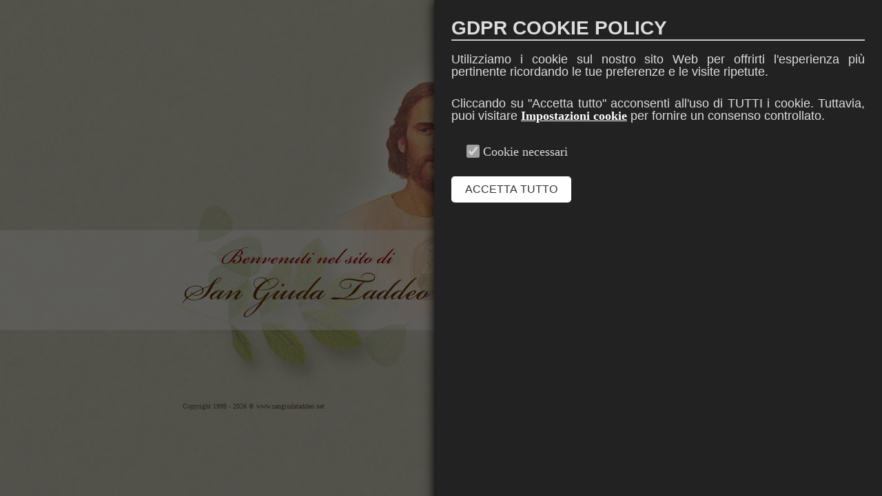

--- FILE ---
content_type: text/html
request_url: https://www.sangiudataddeo.net/index.asp
body_size: 25916
content:
<!DOCTYPE html>
<html>
<head>
<title>San Giuda Taddeo Apostolo, Santo delle cause senza rimedio, San Giuda, Saint Jude, St. Jude, St Jude</title>

<!-- COOKIE POLICY -->	
<script>
        var cookiesPolicy = {
            popupTitle: "GDPR COOKIE POLICY",
            popupZIndex: "10000",
            popupTitleFontSize: "28px",
            popupTextFontSize: "18px",
            colorOfButtonBackground: "#FFF",
            colorOfButtonText: "#333",            
            cookieGeneral: "www.sangiudataddeo.net",
            cookieCheckPref: "preferences",
            cookieCheckStat: "statistics",
            cookieCheckMark: "marketing",
            urlCookiePolicy: "https://www.sangiudataddeo.net/cookie-policy.asp",
            cookieExpiresDays: 30,
            prefCheckValue: "checked",
            statCheckValue: "checked",
            markCheckValue: "checked",
            cookieValue: "0",
            showPopup: false,
            popup: null, 
           
            start: function() {
                window.addEventListener("load", cookiesPolicy.onLoad, false);
            },
            onLoad: function() {
                console.log("LOADED " + window.location.href);
                cookiesPolicy.getCookie();
                cookiesPolicy.createPopup();
            },
            getCookie: function() {
                var nameOfGeneral = cookiesPolicy.cookieGeneral+ "=";
                var nameOfPreferences = cookiesPolicy.cookieCheckPref+ "=";
                var nameOfStatistics = cookiesPolicy.cookieCheckStat+ "=";
                var nameOfMarketing = cookiesPolicy.cookieCheckMark+ "=";
                var decodedCookie = decodeURIComponent(document.cookie);
                var ca = decodedCookie.split(';');
                for (var i = 0; i <ca.length; i++) {
                    var c = ca[i];
                        while (c.charAt(0) == ' ') {
                                c = c.substring(1);
                        }
                        if (c.indexOf(nameOfGeneral) == 0) {
                            cookiesPolicy.cookieValue = c.substring(nameOfGeneral.length, c.length);
                        }
                        if (c.indexOf(nameOfPreferences) == 0) {
                            cookiesPolicy.prefCheckValue = c.substring(nameOfPreferences.length, c.length);
                        }
                        if (c.indexOf(nameOfStatistics) == 0) {
                            cookiesPolicy.statCheckValue = c.substring(nameOfStatistics.length, c.length);
                        }
                        if (c.indexOf(nameOfMarketing) == 0) {
                            cookiesPolicy.markCheckValue = c.substring(nameOfMarketing.length, c.length);
                        }
          
                }
                return "";
            },
            createPopup: function() {
                cookiesPolicy.popup = document.createElement("div");
                var cssElement = document.createElement("style");
                cookiesPolicy.popup.id = "cookiePopup";
                cookiesPolicy.popup.innerHTML = cookiesPolicy.loadPopupContent();
                cssElement.innerHTML = cookiesPolicy.loadCSS();        
                var element = document.getElementsByTagName("body")[0];
                element.appendChild(cookiesPolicy.popup);
                element.appendChild(cssElement);
                if (window.location.href===cookiesPolicy.urlCookiePolicy) {
                    cookiesPolicy.popup.style.display="none";
                    if (cookiesPolicy.cookieValue==="1") {
                        cookiesPolicy.loadScript();
                    }
                } else if (cookiesPolicy.cookieValue==="1") {
                    cookiesPolicy.popup.style.display="none"; 
                    cookiesPolicy.loadScript();
                }
            },
            loadPopupContent: function() {
                var checkForPref = "<input type=\"checkbox\" name=\"preferences\" value=\"preferences\" " + cookiesPolicy.prefCheckValue + "><span class=\"checkboxtext\">Preferenze</span>";
                var checkForStat = "<input type=\"checkbox\" name=\"statistics\" value=\"statistics\" " + cookiesPolicy.statCheckValue + "><span class=\"checkboxtext\">Statistiche</span>";
                var checkForMark = "<input type=\"checkbox\" name=\"marketing\" value=\"marketing\" " + cookiesPolicy.markCheckValue + "><span class=\"checkboxtext\">Marketing</span>";
                var allPrefScript = document.querySelectorAll("script[data-starcookie=\"preferences\"]"); 
                if (allPrefScript.length===0) {
                    checkForPref = "";
                }
                var allStatScript = document.querySelectorAll("script[data-starcookie=\"statistics\"]"); 
                if (allStatScript.length===0) {
                    checkForStat = "";
                }
                var allMarkScript = document.querySelectorAll("script[data-starcookie=\"marketing\"]"); 
                if (allMarkScript.length===0) {
                    checkForMark = "";
                }
                var htmlCode = "<div id=\"cookieBox\">" + 
                                    "<h3>"+cookiesPolicy.popupTitle+"</h3>" + 
                                    "<hr>" + 
                                    "<p>Utilizziamo i cookie sul nostro sito Web per offrirti l'esperienza più pertinente ricordando le tue preferenze e le visite ripetute.</p>" + 
                                    "<p>Cliccando su \"Accetta tutto\" acconsenti all'uso di TUTTI i cookie. Tuttavia, puoi visitare <a href=\""+cookiesPolicy.urlCookiePolicy+"\" style=\"font-size:18px;\" title=\"Leggi la Policy\">Impostazioni cookie</a> per fornire un consenso controllato.</p>" + 
                                    "<div id=\"checkboxContainer\"> " + 
                                        "<div class=\"singleCheckBox\"><input type=\"checkbox\" name=\"necesse\" value=\"necesse\" checked disabled><span class=\"checkboxtext\">Cookie necessari</span></div> " + 
                                        "<div class=\"singleCheckBox\">" + checkForPref + "</div>" + 
                                        "<div class=\"singleCheckBox\">" + checkForStat + "</div>" + 
                                        "<div class=\"singleCheckBox\">" + checkForMark + "</div>" + 
                                    "</div>" + 
                                    "<button onClick=\"cookiesPolicy.loadScript()\">ACCETTA TUTTO</button>" + 
                                "</div>";
                return htmlCode;
            },
            loadCSS: function() {
                var style = "#cookiePopup {" +
                                "font-family: sans-serif; " + 
                                "position: fixed; " + 
                                "z-index: " + cookiesPolicy.popupZIndex + ";" + 
                                "left: 0; " + 
                                "top: 0; " + 
                                "height: 100vh; " + 
                                "width: 100%; " + 
                                "padding-top: 0; " + 
                                "color: #ddd;" +                         
                                "background-color: rgba(0,0,0,0.6);" + 
                                "} " + 
                            "#cookiePopup #cookieBox {" +
                                "position: absolute; " + 
                                "right: 0; " + 
                                "height: 100vh; " +                             
                                "min-width: 320px; " + 
                                "max-width: 600px; " + 
                                "margin: 0; " + 
                                "box-shadow: 0px 0px 15px #000;" + 
                                "padding: 25px; " + 
                                "background-color: #222;" + 
                                "transition: all 0.5s;" + 
                                "overflow-y: auto;" + 
                            "} " + 
                            "#cookiePopup #cookieBox h3 {" + 
                                "margin-top: 0; " + 
                                "margin-bottom: 0; " + 
                                "font-size: "+ cookiesPolicy.popupTitleFontSize + ";" + 
                                "font-weight: bold; " + 
                                "font-family: sans-serif, arial; " + 
                            "} " + 
                            "#cookiePopup #cookieBox hr {" + 
                                "margin-top: 0; " + 
                                "margin-left: 0; " + 
                            "} " + 
                            "#cookiePopup #cookieBox p {" + 
                                "font-size: " + cookiesPolicy.popupTextFontSize + ";" + 
                                "text-align: justify; " + 
                                "line-height: " + cookiesPolicy.popupTextFontSize + ";" + 
                                "font-family: sans-serif; " + 
                            "} " + 
                            "#cookiePopup #cookieBox p:nth-child(3) {" + 
                                "padding: 0 0 10px 0; " +                     
                            "} " +                                         
                            "#cookiePopup #cookieBox a {" + 
                                "color: #fff; " + 
                            "} " + 
                            "#cookiePopup #cookieBox #checkboxContainer {" + 
                                "padding: 15px 10px 25px 10px; " + 
                            "} " + 
                            "#cookiePopup #cookieBox #checkboxContainer div.singleCheckBox{" + 
                                "display: inline-block; " + 
                            "} " + 
                            "#cookiePopup #cookieBox #checkboxContainer input[type=checkbox] {" + 
                                "-ms-transform: scale(1.5); " + 
                                "-moz-transform: scale(1.5); " + 
                                "-webkit-transform: scale(1.5); " + 
                                "-o-transform: scale(1.5); " + 
                                "padding: 10px; " + 
                                "margin-left: 15px; " + 
                                "cursor: pointer; " + 
                            "} " + 
                            "#cookiePopup #cookieBox #checkboxContainer .checkboxtext {" + 
                                "margin-left: 5px; " + 
                                "display: inline; " + 
                                "font-size: " + cookiesPolicy.popupTextFontSize + ";" + 
                            "} " +                     
                            "#cookiePopup #cookieBox button {" + 
                                "background-color: " + cookiesPolicy.colorOfButtonBackground + "; " + 
                                "color: " + cookiesPolicy.colorOfButtonText +  "; " + 
                                "border: 0; " + 
                                "border-radius: 5px; " + 
                                "font-size: 1rem; " + 
                                "padding: 10px 20px; " + 
                                "cursor: pointer; " + 
                                "transition: all 0.5s; " + 
                            "} " + 
                            "#cookiePopup #cookieBox button:hover {" + 
                                "background-color: white;" + 
                                "color: " + cookiesPolicy.colorOfButton + "; " + 
                            "} " + 
                            "@media screen and (max-width:768px) { " + 
                                "#cookiePopup #cookieBox #checkboxContainer div.singleCheckBox {" + 
                                    "display: block; " + 
                                    "padding: 5px 0; " + 
                                "} " + 
                            "} ";
                return style;
            },
            loadScript: function() {
                var d = new Date();
                d.setTime(d.getTime() + (cookiesPolicy.cookieExpiresDays*24*60*60*1000));
                var expires = "expires="+ d.toUTCString();
                var popupIsVisible = (cookiesPolicy.popup.style.display==="block" || cookiesPolicy.popup.style.display ==="");
                if (popupIsVisible) {
                    document.cookie = cookiesPolicy.cookieGeneral + "=1;" + expires + ";path=/";
                }
                if (document.querySelector("input[name=\"preferences\"]")!=null) {
                    if (document.querySelector("input[name=\"preferences\"]").checked) {
                        var allPrefScript = document.querySelectorAll("script[data-starcookie=\"preferences\"]"); 
                        for (var i = 0; i < allPrefScript.length; i++) {
                            allPrefScript[i].setAttribute("type","text/javascript");
                            try {
                                eval(allPrefScript[i].text);
                            } catch (err) {
                                //doNothing
                            }
                        }
                        if (popupIsVisible) {
                            cookiesPolicy.prefCheckValue = "checked";
                            document.cookie = cookiesPolicy.cookieCheckPref + "=" + cookiesPolicy.prefCheckValue + ";" + expires + ";path=/";
                        }
                    } else if (popupIsVisible) {
                            cookiesPolicy.prefCheckValue = "";
                            document.cookie = cookiesPolicy.cookieCheckPref + "=" + cookiesPolicy.prefCheckValue + ";" + expires + ";path=/";
                    }
                }
                if (document.querySelector("input[name=\"statistics\"]")!=null) {
                    if (document.querySelector("input[name=\"statistics\"]").checked) {
                        var allStatScript = document.querySelectorAll("script[data-starcookie=\"statistics\"]");
                        for (var i = 0; i < allStatScript.length; i++) {
                            allStatScript[i].setAttribute("type","text/javascript");
                    try {
                    var newCode = document.createElement("script");
                    newCode.text = allStatScript[i].text;
                    document.body.appendChild( newCode );
                            eval(allStatScript[i].text);
                            } catch (err) {
                    console.log(err);
                                //doNothing
                            }
                        }
                        if (popupIsVisible) {
                            cookiesPolicy.statCheckValue = "checked";
                            document.cookie = cookiesPolicy.cookieCheckStat + "=" + cookiesPolicy.statCheckValue + ";" + expires + ";path=/";
                        }
                    } else if (popupIsVisible) {
                        cookiesPolicy.statCheckValue = "";
                        document.cookie = cookiesPolicy.cookieCheckStat + "=" + cookiesPolicy.statCheckValue + ";" + expires + ";path=/";
                    }
                }
                if (document.querySelector("input[name=\"marketing\"]")!=null) {
                    if (document.querySelector("input[name=\"marketing\"]").checked) {
                        var allMarkScript = document.querySelectorAll("script[data-starcookie=\"marketing\"]");
                        for (var i = 0; i < allMarkScript.length; i++) {
                            allMarkScript[i].setAttribute("type","text/javascript");
                    try {
                                eval(allMarkScript[i].text);
                            } catch (err) {
                                //doNothing
                            }
                        }
                        if (popupIsVisible) {
                            cookiesPolicy.markCheckValue = "checked";
                            document.cookie = cookiesPolicy.cookieCheckMark + "=" + cookiesPolicy.markCheckValue + ";" + expires + ";path=/"; 
                        }
                    } else if (popupIsVisible) {
                        cookiesPolicy.markCheckValue = "";
                        document.cookie = cookiesPolicy.cookieCheckMark + "=" + cookiesPolicy.markCheckValue + ";" + expires + ";path=/"; 
                    }
                }
                if (popupIsVisible) {
                    cookiesPolicy.popup.style.display="none";
                }
            },
            showPopup: function() {
                cookiesPolicy.popup.style.display="block"; 
            }
        };
        cookiesPolicy.start();
</script>
<!-- /COOKIE POLICY -->

<meta http-equiv="Content-Type" content="text/html; charset=iso-8859-1">
<meta name="keywords" content="San Giuda Taddeo il santo delle cause senza rimedio, Tutto su San Giuda Taddeo, San Giuda Taddeo, San Giuda, Saint Jude, St. Jude, La voce di San Giuda Taddeo Apostolo, Miracoli, Grazie, Preghiera, Preghiere, Offerta, Offerte, Carità, Carita', Opere Pie, Opere Benefiche, Opera benefica, Santo, Santi, Santo del giorno, Il Santo del giorno, Santo di oggi, Il Santo di oggi, Roberto Di Carlo"><meta name="description" content="Dio ha concesso a San Giuda poteri straordinari ed è specialmente in casi difficili che il suo mirabile aiuto viene esperimentato. Migliaia di persone invocano quotidianamente il suo intervento e molte loro preghiere sono state esaudite in modo miracoloso, anche quando la domanda sembrava senza speranza. Qualunque sia la malattia, la povertà e la miseria, l'angustia del cuore e dell'anima, perfino la disperazione, si può ricorrere a questo grande Santo e chiedere la sua potente intercessione.">
<meta name="author" content="Roberto Di Carlo">
<meta name="verify-v1" content="1Czy8f44WvIUOac6sxc8JtUy462XJExtHie1JgQM/NY=" />
<link rel="shorcut icon" href="favicon.ico">
<link rel="stylesheet" href="css/style.css" type="text/css">
<link rel="stylesheet" href="css/selectlanguage.css" type="text/css">
<link href='https://fonts.googleapis.com/css?family=Dancing+Script' rel='stylesheet' type='text/css'>
<link href="https://fonts.googleapis.com/css?family=Marmelad" rel="stylesheet" type="text/css">
<link rel="stylesheet" href="css/flags16.css" type="text/css">
<style>
            /*regole di formattazione*/
            body,ul,li,a,span{margin:0;padding:0;font-size:12px;font-family:Tahoma;}
            a{outline:none;color:#fff;text-decoration:none;}
            a:hover{text-decoration:none;}
            p a{text-decoration:underline;font-weight:bold;}
            /*ul{float:left;margin:50px 100px 0 0;}*/
</style><script type="text/javascript" src="js/jquery.js"></script>
<script type="text/javascript" src="js/languages.js"></script>
<script language="JavaScript">
<!--
function MM_reloadPage(init) {  //reloads the window if Nav4 resized
  if (init==true) with (navigator) {if ((appName=="Netscape")&&(parseInt(appVersion)==4)) {
    document.MM_pgW=innerWidth; document.MM_pgH=innerHeight; onresize=MM_reloadPage; }}
  else if (innerWidth!=document.MM_pgW || innerHeight!=document.MM_pgH) location.reload();
}
MM_reloadPage(true);
// -->
</script>
<script language="JavaScript">
function preferiti1() {
title = "San Giuda Taddeo Apostolo, Santo delle cause senza rimedio";
url = "http://www.sangiudataddeo.net";
if (window.sidebar) {
// Preferiti per Mozilla Firefox
window.alert('Clicca con il tasto destro del mouse e scegli Aggiungi pagina nei segnalibri\noppure premi CTRL + D')
} else if( window.external ) {
// Preferiti per MSIE

window.external.AddFavorite(url, title);
}
// Preferiti per altri browser
else {window.alert('Aggiungi questo sito ai preferiti')}
}
</script>
</head>

<body bgcolor="#E2DBC8" text="#000000" topmargin="0" leftmargin="0" marginwidth="0" background="img/sfondo.jpg">
<table width="100%" border="0" cellspacing="0" cellpadding="0" align="center" height="92%">
  <tr>
    <td> 
      <table width="100%" border="0" cellspacing="0" cellpadding="0">
        <tr>
          <td height="30"><img src="img/trasp.gif" width="1" height="1"></td>
        </tr>
      </table>
      <table width="100%" border="0" cellspacing="0" cellpadding="0" height="550">
        <tr>
          <td background="img/splash_lati.png">&nbsp;</td>
          <td background="img/splash.jpg" width="800" valign="top"> 
            <table width="799" border="0" cellspacing="0" cellpadding="0">
              <tr> 
                <td height="304">&nbsp;</td>
              </tr>
              <tr> 
                <td height="145" valign="top"> 
                  <table width="100%" border="0" cellspacing="0" cellpadding="0">
                    <tr> 
                      <td height="145" width="400">&nbsp;</td>
                      <td valign="top">
                        <table width="100%" border="0" cellspacing="0" cellpadding="0" height="145">
                          <tr> 
                            <td width="50" height="12"><img src="img/trasp.gif" width="1" height="1"></td>
                            <td><img src="img/trasp.gif" width="1" height="1"></td>
                            <td width="50"><img src="img/trasp.gif" width="1" height="1"></td>
                          </tr>
                          <tr> 
                            <td height="35"><img src="img/trasp.gif" width="1" height="1"></td>
                            <td align="right"><span class="testo_splash">Sei il 
                              visitatore n&deg;</span> <span class="testo_splash_grande_rosso">376348</span></td>
                            <td><img src="img/trasp.gif" width="1" height="1"></td>
                          </tr>
                          <tr> 
                            <td height="30">&nbsp;</td>
                            <td align="right" height="30" valign="top"> 
                              <div id="lingue" style="position:absolute; width:299px; height:30px; z-index:1"> 
                                <!-- Inizio Select Lingue -->
                                <ul class="langSelect f16 grey">
                                <!--<li><a href="javascript:;"><span class="flag us"></span>Entra nel sito</a></li>-->
                                <li><a href="home.asp" title="Versione Italiana"><span class="flag it"></span>Entra nel sito</a></li>
                                <!--<li><a href="english.htm" title="English Version Google"><span class="flag gb"></span>English</a></li>
                                <li><a href="espanol.htm" title="Versión Española Google"><span class="flag es"></span>Español</a></li>
                                <li><a href="deutsche.htm" title="Deutsch Version Google"><span class="flag de"></span>Deutsche</a></li>
                                <li><a href="francais.htm" title="Version Française Google"><span class="flag fr"></span>Français</a></li>
                                <li><a href="portugues.htm" title="Versão em Português Google"><span class="flag pt"></span>Português</a></li>-->
                                </ul>
                                <!-- Fine Select Lingue -->
                              </div>
                            </td>
                            <td height="30">&nbsp;</td>
                          </tr>
                          <!--<tr>
                            <td>&nbsp;</td>
                            <td>
                              <table width="100%" border="0" cellspacing="0" cellpadding="0">
                                <tr> 
                                  <td align="right" class="testo_normale"><a href="javascript:preferiti1();" class="link1"><b>Aggiungimi 
                                    tra i tuoi Preferiti</b>&nbsp;<img src="img/preferiti.png" width="16" height="16" border="0" alt="Aggiungi questo sito tra i tuoi Preferiti" title="Aggiungi questo sito tra i tuoi Preferiti" style="position: relative; top: 3px"></a></td>
                                </tr>
                              </table>
                            </td>
                            <td>&nbsp;</td>
                          </tr>-->
                          <tr>
                            <td height="35">&nbsp;</td>
                            <td align="right" valign="top" height="35" class="testo_normale">Sito 
                              iscritto nella lista dei siti cattolici italiani<br>
                              <a href="http://www.siticattolici.it" target="_blank" class="link1"><b>www.siticattolici.it</b></a></td>
                            <td height="35">&nbsp;</td>
                          </tr>
                        </table>
                      </td>
                    </tr>
                  </table>
                </td>
              </tr>
              <tr> 
                <td height="100">&nbsp;</td>
              </tr>
            </table>
          </td>
          <td background="img/splash_lati.png">&nbsp;</td>
        </tr>
      </table>
      <table width="750" border="0" cellspacing="0" cellpadding="0" align="center">
        <tr> 
          <td height="20" class="testo_piccolo" width="50%">Copyright 1999 - 
          	  2026 &copy; www.sangiudataddeo.net</td>
          <td height="20" class="testo_piccolo" width="50%" align="right">San 
            Giuda Taddeo, Santo delle cause senza rimedio</td>
        </tr>
      </table>
    </td>
  </tr>
</table>
</body>
</html>


--- FILE ---
content_type: text/css
request_url: https://www.sangiudataddeo.net/css/style.css
body_size: 1660
content:
.titoli {font-family:Tahoma; font-size:12px; color:#666666; font-weight:bold;}
.testo_normale {font-family:Tahoma; font-size:12px; color:#665842;}
.testo_piccolo {font-family:Tahoma; font-size:10px; color:#665842;}
.testo_piccolo_bianco {font-family:Tahoma; font-size:10px; color:#FFFFFF;}
.testo_medio {font-family:Tahoma; font-size:11px; color:#643502;}
.credits {font-family:Tahoma; font-size:11px; color:#FFFFFF;}
.link1 {text-decoration:none; color:#660000;}
.link1:hover {color:#CC0000;}
.link2 {text-decoration:none; color:#FFFFFF;}
.link2:hover {color:#BDBDBD;}
.link3 {text-decoration:none; color:#333333;}
.link3:hover {color:#a61417;}
.link4 {text-decoration:none; color:#CC0000;}
.link4:hover {color:#FF6600;}
.new_icon {width:26px height:7px; position:absolute; margin-top:122px; margin-left:150px; -webkit-box-shadow:3px 3px 7px 0px rgba(50, 50, 50, 0.75); -moz-box-shadow:3px 3px 7px 0px rgba(50, 50, 50, 0.75); box-shadow:3px 3px 7px 0px rgba(50, 50, 50, 0.75);}
.form_newsletter {font-family:Tahoma; font-size:11px; color:#665842; background-color:#F1E7D7; border:#998D7E; border-style:solid; border-top-width:1px; border-right-width:1px; border-bottom-width:1px; border-left-width:1px; height:20px; width:171px;}
.bt_form_ok {font-family:Tahoma; font-size:10px; color:#ECE8E1; background-color:#998D7E; border:#998D7E; border-style:solid; border-top-width:1px; border-right-width:1px; border-bottom-width:1px; border-left-width:1px; height:16px; width:34px;}
.bordo_bianco {border:2px #FFFFFF soliD;}
.testo_normale_rosso {font-family:Tahoma; font-size:12px; color:#CC0000;}
.testo_piccolo {font-family:Tahoma; font-size:10px; color:#665842;}
.testo_piccolo_rosso {font-family:Tahoma; font-size:10px; color:#CC0000;}
.testo_piccolo_paypal {font-family:Tahoma; font-size:12px; color:#665842;}
.testo_piccolo_rosso_paypal {font-family:Tahoma; font-size:12px; color:#CC0000;}
.testo_dancing-script_20 {font-family:Dancing Script; font-size:20px; color:#883634:}
.testo_splash {font-family:Marmelad; font-size:18px; color:#643502;}
.testo_splash_grande_rosso {font-family:Marmelad; font-size:20px; color:#CC0000;}
.testo_splash_piccolo {font-family:Marmelad; font-size:12px; color:#643502;}
.testo_greatvibes_22 {font-family:Great Vibes, cursive; font-size:22px; color:#883634; text-decoration:none;}
.testo_greatvibes_26 {font-family:Great Vibes, cursive; font-size:26px; color:#883634;}
.testo_greatvibes_20 {font-family:Great Vibes, cursive; font-size:20px; color:#883634;}
.testo_greatvibes_rosso_22 {font-family:Great Vibes, cursive; font-size:22px; color:#CC0000;}
.testo_greatvibes_30 {font-family:Great Vibes, cursive; font-size:30px; color:#CC0000;}
.testo_pompiere_20 {font-family:'Pompiere', cursive; font-size:20px; color:#883634;}
.testo_cabin_20 {font-family:'Cabin', sans-serif; font-size:20px; color:#883634;}
.testo_cabin_rosso_16 {font-family:'Cabin', sans-serif; font-size:16px; color:#CC0000;}
.testo_cabin_16 {font-family:'Cabin', sans-serif; font-size:16px; color:#665842;}
.testo_cabin_arancione_16 {font-family:'Cabin', sans-serif; font-size:16px; color:#FF7700;}
.testo_cabin_arancione_20 {font-family:'Cabin', sans-serif; font-size:20px; color:#FF7700;}
.testo_marmelad_20 {font-family:'Marmelad', sans-serif; font-size:20px; color:#883634;}
.testo_federo_20 {font-family:'Federo', sans-serif; font-size:20px; color:#883634;}
.testo_nobile_20 {font-family:'Nobile', sans-serif; font-size:20px; color:#883634;}
.testo_dynalight_20 {font-family:'Dynalight', cursive; font-size:20px; color:#883634;}
.testo_rougescript_rosso {font-family:'Rouge Script', cursive; font-size:24px; color:#CC0000;}
.testo_rougescript {font-family:'Rouge Script', cursive; font-size:24px; color:#883634;}.form_input_gb {font-family:Tahoma; font-size:12px; color:#665842; background-color:#F1E7D7; border:1px #998D7E solid; height:22px; width:200px;}
.form_textarea_gb {font-family:Tahoma; font-size:12px; color:#665842; background-color:#F1E7D7; border:1px #998D7E solid; width:300px;}
.bt_form_gb {font-family:Tahoma; font-size:12px; color:#ECE8E1; background-color:#998D7E; border:#998D7E; border-style:solid; border-top-width:1px; border-right-width:1px; border-bottom-width:1px; border-left-width:1px; height:30px; width:100px;}
.bt_form_rosso_gb {font-family:Tahoma; font-size:12px; color:#FFFFFF; background-color:#CC0000; border:1px #CC0000 solid; height:30px; width:100px; font-weight:bold; cursor:pointer;}
.form_input_residuo_gb {font-family:Tahoma; font-size:12px; color:#665842; background-color:#F1E7D7; border:1px #998D7E solid; height:22px; width:38px;}
.colore_sfondo {font-family:Tahoma; font-size:12px; color:#E5E2D9}
.form_input {font-family:Tahoma; font-size:12px; color:#665842; background-color:#F1E7D7; border:1px #998D7E solid; height:22px; width:200px;}
.form_input_breve {font-family:Tahoma; font-size:12px; color:#665842; background-color:#F1E7D7; border:1px #998D7E solid; height:22px; width:50px;}
.form_santo {font-family:Tahoma; font-size:10px; color:#665842; background-color:#F1E7D7; border:1px #998D7E solid; width:110px;}
.ui-datepicker-month {font-family:Tahoma; font-size:10px; color:#004276; background-color:#EEEEEE; border:1px #D8DCDF solid; width:90px;}
.continua {color:#bb0000; text-decoration:none; font-weight:normal;}
.continua:hover {color:#ff0000;}

.pulsante_paypal {
  width:auto;
  background:#fd1b5c url("../img/paypal.png") no-repeat 15px;
	border:none;
  border-bottom-color:currentcolor;
  border-bottom-style:none;
  border-bottom-width:medium;
	outline:none;
	padding:15px 18px 15px 47px;
	font-family: 'Cabin', sans-serif;
	font-size:18px;
	font-weight:700;
	color:#fff;
	border-radius:5px;
	-webkit-border-radius:5px;
	-moz-border-radius:5px;
	-o-border-radius:5px;
	border-bottom:5px solid #bf113f;
	-webkit-transition:all 0.5s ease-in-out;
	-moz-transition:all 0.5s ease-in-out;
	-o-transition:all 0.5s ease-in-out;
	transition:all 0.5s ease-in-out;
	cursor:pointer;
	cursor:pointer;
	margin-bottom:10px;
}

/*Cookie Consent Begin*/
#cookieConsent {
    background-color:rgba(20,20,20,0.8);
    min-height:26px;
    font-size:14px;
    color:#ccc;
    line-height:26px;
    padding:8px 0 8px 30px;
    font-family:"Trebuchet MS",Helvetica,sans-serif;
    position:fixed;
    bottom:0;
    left:0;
    right:0;
    display:none;
    z-index:9999;
}
#cookieConsent a {
    color:#4B8EE7;
    text-decoration:none;
}
#closeCookieConsent {
    float:right;
    display:inline-block;
    cursor:pointer;
    height:20px;
    width:20px;
    margin:-15px 0 0 0;
    font-weight:bold;
}
#closeCookieConsent:hover {
    color:#FFF;
}
#cookieConsent a.cookieConsentOK {
    background-color:#F1D600;
    color:#000;
    display:inline-block;
    border-radius:5px;
    padding:0 20px;
    cursor:pointer;
    float:right;
    margin:0 60px 0 10px;
}
#cookieConsent a.cookieConsentOK:hover {
    background-color:#E0C91F;
}
/*Cookie Consent End*/

/* Messaggi e preghiere Abilita/Disabilita */
.disable {display:none; width:90%;}
.enable {display:none;}
/* Messaggi e preghiere Abilita/Disabilita */

/* Modal Paypal */
#modal {
    position:fixed;
    font-family:Arial, Helvetica, sans-serif;
    top:0;
    left:0;
    background:rgba(0, 0, 0, 0.8);
    z-index:99999;
    height:100%;
    width:100%;
}
.modalconent {
    position: absolute;
    top:50%;
    left:50%;
    transform:translate(-50%, -50%);
    background:#F7F7F7;
    width:auto;
    padding:20px 20px 5px 20px;
}
.bt-close {
	background-color:#998D7E;
	border:1px solid #998D7E;
	font-size:16px;
	color:#fff;
	width:14px;
	padding:2px;
	height:14px;
	text-align:center;
	line-height:14px;
	font-weight:bold;
	float:right;
	cursor:pointer;
}
.bt-close:hover {
	background-color:#CC0000;
	border:1px solid #CC0000;
}
/* Modal Paypal End */

/* Audio */
.canzone-natale {
	position:absolute;
	margin-left:330px;
	margin-top:-40px;
}
.musica {
	position:relative;
	top:4px;
	margin-right:5px;
}
/* Audio End */

--- FILE ---
content_type: text/css
request_url: https://www.sangiudataddeo.net/css/selectlanguage.css
body_size: 1428
content:
/*black theme*/
.black{background-color:#000;border:1px solid #444;}
.black li:first-child{background-position:right top;}
.black a{color:#fff;}
.black a:hover{background:#111;}
.black li:first-child + li{border-top:1px solid #444;}

/*white theme*/
.white{background-color:#eee;border:1px solid #bbb;}
.white li:first-child{background-position:right -25px;}
.white a{color:#333;}
.white a:hover{background:#ddd;}
.white li:first-child + li{border-top:1px solid #bbb;}

/*grey theme*/
.grey{background-color:#ccc;border:1px solid #eee;}
.grey li:first-child{background-position:right -50px;}
.grey a{color:#555;}
.grey a:hover{color:#fff;background:#CC0000;}
.grey li:first-child + li{border-top:1px solid #aaa;}

/*regole di layout*/
.langSelect{
    width:150px;
    -moz-border-radius:10px;
    -webkit-border-radius:10px;
    border-radius:10px;
    text-align:left;
    list-style:none;
}
.langSelect li{
    line-height:25px;
    position:relative;
}
.langSelect a{
    padding-left:35px;
    position:relative;
    text-decoration:none;
    display:block;
}
.langSelect li:first-child a:hover{
    background:transparent;
}     
.langSelect li:first-child{
    background-image:url(../img/bg_lang_select.png);
    background-repeat:no-repeat;
    -moz-border-radius:10px;
    -webkit-border-radius:10px;
    border-radius:10px;
}
.langSelect li:last-child a:hover{
    -moz-border-radius:0 0 10px 10px;
    -webkit-border-radius:0 0 10px 10px;
    border-radius:0 0 10px 10px;
}            
.langSelect a span{
    width:16px;
    height:16px;
    position:absolute;
    top:50%;
    margin-top:-8px;
    left:10px;
}

--- FILE ---
content_type: text/css
request_url: https://www.sangiudataddeo.net/css/flags16.css
body_size: 1291
content:
.f16 .flag{background:url(../img/flags16.png) no-repeat;}
.f16 ._African_Union(OAS){background-position:left -0px;}
.f16 ._Arab_League{background-position:left -16px;}
.f16 ._ASEAN{background-position:left -32px;}
.f16 ._CARICOM{background-position:left -48px;}
.f16 ._CIS{background-position:left -64px;}
.f16 ._Commonwealth{background-position:left -80px;}
.f16 ._England{background-position:left -96px;}
.f16 ._European_Union{background-position:left -112px;}
.f16 ._Islamic_Conference{background-position:left -128px;}
.f16 ._Kosovo{background-position:left -144px;}
.f16 ._NATO{background-position:left -160px;}
.f16 ._Northern_Cyprus{background-position:left -176px;}
.f16 ._Northern_Ireland{background-position:left -192px;}
.f16 ._Olimpic_Movement{background-position:left -208px;}
.f16 ._OPEC{background-position:left -224px;}
.f16 ._Red_Cross{background-position:left -240px;}
.f16 ._Scotland{background-position:left -256px;}
.f16 ._Somaliland{background-position:left -272px;}
.f16 ._Tibet{background-position:left -288px;}
.f16 ._United_Nations{background-position:left -304px;}
.f16 ._Wales{background-position:left -320px;}
.f16 .ad{background-position:left -336px;}
.f16 .ae{background-position:left -352px;}
.f16 .af{background-position:left -368px;}
.f16 .ag{background-position:left -384px;}
.f16 .ai{background-position:left -400px;}
.f16 .al{background-position:left -416px;}
.f16 .am{background-position:left -432px;}
.f16 .an{background-position:left -448px;}
.f16 .ao{background-position:left -464px;}
.f16 .aq{background-position:left -480px;}
.f16 .ar{background-position:left -496px;}
.f16 .as{background-position:left -512px;}
.f16 .at{background-position:left -528px;}
.f16 .au{background-position:left -544px;}
.f16 .aw{background-position:left -560px;}
.f16 .az{background-position:left -576px;}
.f16 .ba{background-position:left -592px;}
.f16 .bb{background-position:left -608px;}
.f16 .bd{background-position:left -624px;}
.f16 .be{background-position:left -640px;}
.f16 .bf{background-position:left -656px;}
.f16 .bg{background-position:left -672px;}
.f16 .bh{background-position:left -688px;}
.f16 .bi{background-position:left -704px;}
.f16 .bj{background-position:left -720px;}
.f16 .bm{background-position:left -736px;}
.f16 .bn{background-position:left -752px;}
.f16 .bo{background-position:left -768px;}
.f16 .br{background-position:left -784px;}
.f16 .bs{background-position:left -800px;}
.f16 .bt{background-position:left -816px;}
.f16 .bw{background-position:left -832px;}
.f16 .by{background-position:left -848px;}
.f16 .bz{background-position:left -864px;}
.f16 .ca{background-position:left -880px;}
.f16 .cd{background-position:left -896px;}
.f16 .cf{background-position:left -912px;}
.f16 .cg{background-position:left -928px;}
.f16 .ch{background-position:left -944px;}
.f16 .ci{background-position:left -960px;}
.f16 .ck{background-position:left -976px;}
.f16 .cl{background-position:left -992px;}
.f16 .cm{background-position:left -1008px;}
.f16 .cn{background-position:left -1024px;}
.f16 .co{background-position:left -1040px;}
.f16 .cr{background-position:left -1056px;}
.f16 .cu{background-position:left -1072px;}
.f16 .cv{background-position:left -1088px;}
.f16 .cy{background-position:left -1104px;}
.f16 .cz{background-position:left -1120px;}
.f16 .de{background-position:left -1136px;}
.f16 .dj{background-position:left -1152px;}
.f16 .dk{background-position:left -1168px;}
.f16 .dm{background-position:left -1184px;}
.f16 .do{background-position:left -1200px;}
.f16 .dz{background-position:left -1216px;}
.f16 .ec{background-position:left -1232px;}
.f16 .ee{background-position:left -1248px;}
.f16 .eg{background-position:left -1264px;}
.f16 .eh{background-position:left -1280px;}
.f16 .er{background-position:left -1296px;}
.f16 .es{background-position:left -1312px;}
.f16 .et{background-position:left -1328px;}
.f16 .fi{background-position:left -1344px;}
.f16 .fj{background-position:left -1360px;}
.f16 .fm{background-position:left -1376px;}
.f16 .fo{background-position:left -1392px;}
.f16 .fr{background-position:left -1408px;}
.f16 .ga{background-position:left -1424px;}
.f16 .gb{background-position:left -1440px;}
.f16 .gd{background-position:left -1456px;}
.f16 .ge{background-position:left -1472px;}
.f16 .gg{background-position:left -1488px;}
.f16 .gh{background-position:left -1504px;}
.f16 .gi{background-position:left -1520px;}
.f16 .gl{background-position:left -1536px;}
.f16 .gm{background-position:left -1552px;}
.f16 .gn{background-position:left -1568px;}
.f16 .gp{background-position:left -1584px;}
.f16 .gq{background-position:left -1600px;}
.f16 .gr{background-position:left -1616px;}
.f16 .gt{background-position:left -1632px;}
.f16 .gu{background-position:left -1648px;}
.f16 .gw{background-position:left -1664px;}
.f16 .gy{background-position:left -1680px;}
.f16 .hk{background-position:left -1696px;}
.f16 .hn{background-position:left -1712px;}
.f16 .hr{background-position:left -1728px;}
.f16 .ht{background-position:left -1744px;}
.f16 .hu{background-position:left -1760px;}
.f16 .id{background-position:left -1776px;}
.f32 .mc{background-position:left -1776px;}
.f16 .ie{background-position:left -1792px;}
.f16 .il{background-position:left -1808px;}
.f16 .im{background-position:left -1824px;}
.f16 .in{background-position:left -1840px;}
.f16 .iq{background-position:left -1856px;}
.f16 .ir{background-position:left -1872px;}
.f16 .is{background-position:left -1888px;}
.f16 .it{background-position:left -1904px;}
.f16 .je{background-position:left -1920px;}
.f16 .jm{background-position:left -1936px;}
.f16 .jo{background-position:left -1952px;}
.f16 .jp{background-position:left -1968px;}
.f16 .ke{background-position:left -1984px;}
.f16 .kg{background-position:left -2000px;}
.f16 .kh{background-position:left -2016px;}
.f16 .ki{background-position:left -2032px;}
.f16 .km{background-position:left -2048px;}
.f16 .kn{background-position:left -2064px;}
.f16 .kp{background-position:left -2080px;}
.f16 .kr{background-position:left -2096px;}
.f16 .kw{background-position:left -2112px;}
.f16 .ky{background-position:left -2128px;}
.f16 .kz{background-position:left -2144px;}
.f16 .la{background-position:left -2160px;}
.f16 .lb{background-position:left -2176px;}
.f16 .lc{background-position:left -2192px;}
.f16 .li{background-position:left -2208px;}
.f16 .lk{background-position:left -2224px;}
.f16 .lr{background-position:left -2240px;}
.f16 .ls{background-position:left -2256px;}
.f16 .lt{background-position:left -2272px;}
.f16 .lu{background-position:left -2288px;}
.f16 .lv{background-position:left -2304px;}
.f16 .ly{background-position:left -2320px;}
.f16 .ma{background-position:left -2336px;}
.f16 .md{background-position:left -2352px;}
.f16 .me{background-position:left -2368px;}
.f16 .mg{background-position:left -2384px;}
.f16 .mh{background-position:left -2400px;}
.f16 .mk{background-position:left -2416px;}
.f16 .ml{background-position:left -2432px;}
.f16 .mm{background-position:left -2448px;}
.f16 .mn{background-position:left -2464px;}
.f16 .mo{background-position:left -2480px;}
.f16 .mq{background-position:left -2496px;}
.f16 .mr{background-position:left -2512px;}
.f16 .ms{background-position:left -2528px;}
.f16 .mt{background-position:left -2544px;}
.f16 .mu{background-position:left -2560px;}
.f16 .mv{background-position:left -2576px;}
.f16 .mw{background-position:left -2592px;}
.f16 .mx{background-position:left -2608px;}
.f16 .my{background-position:left -2624px;}
.f16 .mz{background-position:left -2640px;}
.f16 .na{background-position:left -2656px;}
.f16 .nc{background-position:left -2672px;}
.f16 .ne{background-position:left -2688px;}
.f16 .ng{background-position:left -2704px;}
.f16 .ni{background-position:left -2720px;}
.f16 .nl{background-position:left -2736px;}
.f16 .no{background-position:left -2752px;}
.f16 .np{background-position:left -2768px;}
.f16 .nr{background-position:left -2784px;}
.f16 .nz{background-position:left -2800px;}
.f16 .om{background-position:left -2816px;}
.f16 .pa{background-position:left -2832px;}
.f16 .pe{background-position:left -2848px;}
.f16 .pf{background-position:left -2864px;}
.f16 .pg{background-position:left -2880px;}
.f16 .ph{background-position:left -2896px;}
.f16 .pk{background-position:left -2912px;}
.f16 .pl{background-position:left -2928px;}
.f16 .pr{background-position:left -2944px;}
.f16 .ps{background-position:left -2960px;}
.f16 .pt{background-position:left -2976px;}
.f16 .pw{background-position:left -2992px;}
.f16 .py{background-position:left -3008px;}
.f16 .qa{background-position:left -3024px;}
.f16 .re{background-position:left -3040px;}
.f16 .ro{background-position:left -3056px;}
.f16 .rs{background-position:left -3072px;}
.f16 .ru{background-position:left -3088px;}
.f16 .rw{background-position:left -3104px;}
.f16 .sa{background-position:left -3120px;}
.f16 .sb{background-position:left -3136px;}
.f16 .sc{background-position:left -3152px;}
.f16 .sd{background-position:left -3168px;}
.f16 .se{background-position:left -3184px;}
.f16 .sg{background-position:left -3200px;}
.f16 .si{background-position:left -3216px;}
.f16 .sk{background-position:left -3232px;}
.f16 .sl{background-position:left -3248px;}
.f16 .sm{background-position:left -3264px;}
.f16 .sn{background-position:left -3280px;}
.f16 .so{background-position:left -3296px;}
.f16 .sr{background-position:left -3312px;}
.f16 .st{background-position:left -3328px;}
.f16 .sv{background-position:left -3344px;}
.f16 .sy{background-position:left -3360px;}
.f16 .sz{background-position:left -3376px;}
.f16 .tc{background-position:left -3392px;}
.f16 .td{background-position:left -3408px;}
.f16 .tg{background-position:left -3424px;}
.f16 .th{background-position:left -3440px;}
.f16 .tj{background-position:left -3456px;}
.f16 .tl{background-position:left -3472px;}
.f16 .tm{background-position:left -3488px;}
.f16 .tn{background-position:left -3504px;}
.f16 .to{background-position:left -3520px;}
.f16 .tr{background-position:left -3536px;}
.f16 .tt{background-position:left -3552px;}
.f16 .tv{background-position:left -3568px;}
.f16 .tw{background-position:left -3584px;}
.f16 .tz{background-position:left -3600px;}
.f16 .ua{background-position:left -3616px;}
.f16 .ug{background-position:left -3632px;}
.f16 .us{background-position:left -3648px;}
.f16 .uy{background-position:left -3664px;}
.f16 .uz{background-position:left -3680px;}
.f16 .va{background-position:left -3696px;}
.f16 .vc{background-position:left -3712px;}
.f16 .ve{background-position:left -3728px;}
.f16 .vg{background-position:left -3744px;}
.f16 .vi{background-position:left -3760px;}
.f16 .vn{background-position:left -3776px;}
.f16 .vu{background-position:left -3792px;}
.f16 .ws{background-position:left -3808px;}
.f16 .ye{background-position:left -3824px;}
.f16 .za{background-position:left -3840px;}
.f16 .zm{background-position:left -3856px;}
.f16 .zw{background-position:left -3872px;}

--- FILE ---
content_type: application/javascript
request_url: https://www.sangiudataddeo.net/js/languages.js
body_size: 1038
content:
$(function() {
      //nascondo le tutte le lingue a parte la prima
      $(".langSelect li:first-child").nextAll().hide();
      
      //hover sulla lista apre e chiude il select
      $(".langSelect").hover(function(){
            $(this).find("li:first-child").nextAll().not(":animated").slideDown(500);
        },       
        function(){
            $(this).find("li:first-child").nextAll().not(":animated").slideUp(400);
        });
      
      //click sulla singola voce cambia la lingua selezionata
      /*$(".langSelect li").click(function(){
        //se è la prima voce annullo la chiamata del link al click sull'li
        if($("li").index(this) == 0){
            return false;
        }else{
            //sostituisco la prima voce con quella attuale
            $(this).prependTo($(this).parent("ul"));
            //chiudo il menu
            $(this).parent("ul").find("li:first-child").nextAll().slideUp(400, 
            //funzione di callback, una volta finita l'animazione rimanda al link
            function (){
                location.href = $(this).find("a").attr("href");
            });
            //annullo la chiamata del link al click sull'li
            return false;
        }
      });*/
});
